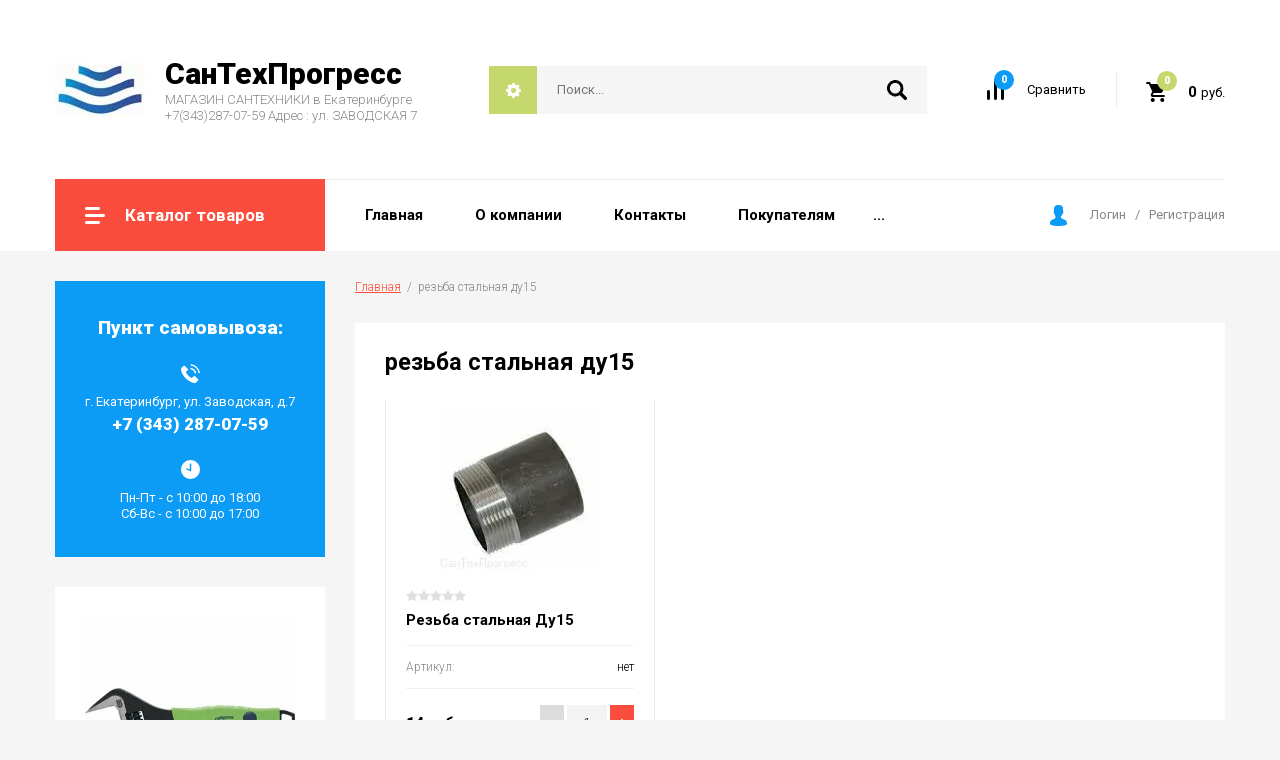

--- FILE ---
content_type: text/html; charset=utf-8
request_url: https://xn--80agfb1bhgiccjae7b.xn--p1ai/glavnaya/tag/rezba-stalnaya-du15
body_size: 13762
content:

		<!doctype html>
<html lang="ru">
<head>
<meta charset="utf-8">
<meta name="robots" content="all"/>
<title>резьба стальная ду15</title>
<meta name="description" content="резьба стальная ду15">
<meta name="keywords" content="резьба стальная ду15">
<meta name="SKYPE_TOOLBAR" content="SKYPE_TOOLBAR_PARSER_COMPATIBLE">
<meta name="viewport" content="width=device-width, initial-scale=1.0, maximum-scale=1.0, user-scalable=no">
<meta name="format-detection" content="telephone=no">
<meta http-equiv="x-rim-auto-match" content="none">

<link rel="stylesheet" href="/g/libs/jquery-slick/1.8.0/slick.css">
<link rel="stylesheet" href="/g/css/styles_articles_tpl.css">
<link rel="stylesheet" href="/g/libs/lightgallery/v1.6.8/lightgallery.min.css">

<script src="/g/libs/jquery/1.10.2/jquery.min.js" charset="utf-8"></script>
<script src="/g/templates/shop2/2.85.2/js/jquery.matchHeight-min.js" charset="utf-8"></script>
<script src="/g/libs/owl-carousel/2.2.1/owl.carousel.min.js" charset="utf-8"></script>
<script src="/g/s3/misc/form/1.2.0/s3.form.js"></script>
<script src="/g/libs/jquery-formstyler/1.7.4/jquery.formstyler.min.js" charset="utf-8"></script>
<script src="/g/libs/jqueryui/1.10.3/jquery-ui.min.js" charset="utf-8"></script>
<script src="/g/templates/shop2/2.85.2/js/jquery.ui.touch_punch.min.js" charset="utf-8"></script>
<script src="/g/libs/jquery-slick/1.8.0/slick.min.js" charset="utf-8"></script>
<script src="/g/libs/jquery-responsive-tabs/1.5.1/jquery.responsivetabs.min.js" charset="utf-8"></script>
<script src="/g/libs/lightgallery/v1.6.8/lightgallery.min.js"></script>

	<link rel="stylesheet" href="/g/css/styles_articles_tpl.css">

            <!-- 46b9544ffa2e5e73c3c971fe2ede35a5 -->
            <script src='/shared/s3/js/lang/ru.js'></script>
            <script src='/shared/s3/js/common.min.js'></script>
        <link rel='stylesheet' type='text/css' href='/shared/s3/css/calendar.css' /><link rel='stylesheet' type='text/css' href='/shared/highslide-4.1.13/highslide.min.css'/>
<script type='text/javascript' src='/shared/highslide-4.1.13/highslide-full.packed.js'></script>
<script type='text/javascript'>
hs.graphicsDir = '/shared/highslide-4.1.13/graphics/';
hs.outlineType = null;
hs.showCredits = false;
hs.lang={cssDirection:'ltr',loadingText:'Загрузка...',loadingTitle:'Кликните чтобы отменить',focusTitle:'Нажмите чтобы перенести вперёд',fullExpandTitle:'Увеличить',fullExpandText:'Полноэкранный',previousText:'Предыдущий',previousTitle:'Назад (стрелка влево)',nextText:'Далее',nextTitle:'Далее (стрелка вправо)',moveTitle:'Передвинуть',moveText:'Передвинуть',closeText:'Закрыть',closeTitle:'Закрыть (Esc)',resizeTitle:'Восстановить размер',playText:'Слайд-шоу',playTitle:'Слайд-шоу (пробел)',pauseText:'Пауза',pauseTitle:'Приостановить слайд-шоу (пробел)',number:'Изображение %1/%2',restoreTitle:'Нажмите чтобы посмотреть картинку, используйте мышь для перетаскивания. Используйте клавиши вперёд и назад'};</script>
<link rel="icon" href="/favicon.ico" type="image/x-icon">

<!--s3_require-->
<link rel="stylesheet" href="/g/basestyle/1.0.1/user/user.css" type="text/css"/>
<link rel="stylesheet" href="/g/basestyle/1.0.1/user/user.orange.css" type="text/css"/>
<script type="text/javascript" src="/g/basestyle/1.0.1/user/user.js" async></script>
<!--/s3_require-->
			
		
		
		
			<link rel="stylesheet" type="text/css" href="/g/shop2v2/default/css/theme.less.css">		
			<script type="text/javascript" src="/g/printme.js"></script>
		<script type="text/javascript" src="/g/shop2v2/default/js/tpl.js"></script>
		<script type="text/javascript" src="/g/shop2v2/default/js/baron.min.js"></script>
		
			<script type="text/javascript" src="/g/shop2v2/default/js/shop2.2.js"></script>
		
	<script type="text/javascript">shop2.init({"productRefs": [],"apiHash": {"getPromoProducts":"01dff26fe4b75030ec1cfe05449487af","getSearchMatches":"034bcc36c8475617ea97458768670537","getFolderCustomFields":"6c15e04deffbd5b27ddfa31fabd1cc5f","getProductListItem":"7e79c829589254b74f33697cb2a02915","cartAddItem":"3e0b0e6b44a5da6ce646508a36f494b4","cartRemoveItem":"326a2cbab64146c208f84f4556ff266c","cartUpdate":"5a94cd0e22b7b1bd33ae61263ded793f","cartRemoveCoupon":"293449488203a8ca7e22a66c97600b75","cartAddCoupon":"c90dbb426ae03620533dc116da7bba79","deliveryCalc":"517fe06b9c1a2662a970ab12c768406b","printOrder":"73b5ce812b7fd9069967373c4b281b1b","cancelOrder":"ded31f5660503e4925ac9861c788e39d","cancelOrderNotify":"f1b62653e1680de5a95267bdbc3202da","repeatOrder":"6fd839ccf5866dad2fe285d42b83b261","paymentMethods":"629edb8b939165c97fc4cc8670444ce7","compare":"cebeb6ecb2932c6b21831f99cb76a11a"},"hash": null,"verId": 2176279,"mode": "tag","step": "","uri": "/glavnaya","IMAGES_DIR": "/d/","my": {"show_sections":true,"special_alias":"Sale","new_alias":"New","enable_styler":true,"buy_alias":"\u0412 \u043a\u043e\u0440\u0437\u0438\u043d\u0443","located_in_sections_alias":"\u0422\u043e\u0432\u0430\u0440 \u043d\u0430\u0445\u043e\u0434\u0438\u0442\u0441\u044f \u0432 \u043a\u0430\u0442\u0435\u0433\u043e\u0440\u0438\u044f\u0445","collection_option_hide":false,"product_list_tr_hide":true,"buy_kind":true},"shop2_cart_order_payments": 1,"cf_margin_price_enabled": 0,"maps_yandex_key":"","maps_google_key":""});</script>
<style type="text/css">.product-item-thumb {width: 400px;}.product-item-thumb .product-image, .product-item-simple .product-image {height: 400px;width: 400px;}.product-item-thumb .product-amount .amount-title {width: 304px;}.product-item-thumb .product-price {width: 350px;}.shop2-product .product-side-l {width: 200px;}.shop2-product .product-image {height: 190px;width: 200px;}.shop2-product .product-thumbnails li {width: 56px;height: 56px;}</style>

    <link rel="stylesheet" href="/t/v10506/images/theme7/theme.scss.css">

<script src="/g/templates/shop2/2.85.2/js/2/main.js" charset="utf-8"></script>
<!--[if lt IE 10]>
<script src="/g/libs/ie9-svg-gradient/0.0.1/ie9-svg-gradient.min.js"></script>
<script src="/g/libs/jquery-placeholder/2.0.7/jquery.placeholder.min.js"></script>
<script src="/g/libs/jquery-textshadow/0.0.1/jquery.textshadow.min.js"></script>
<script src="/g/s3/misc/ie/0.0.1/ie.js"></script>
<![endif]-->
<!--[if lt IE 9]>
<script src="/g/libs/html5shiv/html5.js"></script>
<![endif]-->
</head>
<body>
	<div class="site-wrapper">
		<header role="banner" class="site-header">
			<div class="site-header-inner">
				<div class="top-panel">
										<div class="company">
												<div class="logo">
							<a href=""><img src="/thumb/2/7UiEyu3W4ohZyUMrtUDTJg/90r/d/308803_3069.jpg" alt=""></a>
						</div>
												<div class="company-inner">
														<div class="company-name"><a href="http://xn--80agfb1bhgiccjae7b.xn--p1ai">СанТехПрогресс</a></div>
																					<div class="company-desc">МАГАЗИН САНТЕХНИКИ в Екатеринбурге
+7(343)287-07-59
        Адрес : ул. ЗАВОДСКАЯ 7</div>
													</div>
					</div>
										<div class="right-side">
						<div class="site-search-wrap">
							<div class="shop2-search-toggle">&nbsp;</div>
							<form action="/search" method="get" class="site-search">
								<input name="search" type="text" placeholder="Поиск..." value=""/>
								<input type="submit" value="" />
							<re-captcha data-captcha="recaptcha"
     data-name="captcha"
     data-sitekey="6LcOAacUAAAAAI2fjf6MiiAA8fkOjVmO6-kZYs8S"
     data-lang="ru"
     data-rsize="invisible"
     data-type="image"
     data-theme="light"></re-captcha></form>
								
	
<div class="toggleSlide shop2-search-wrap">
	<form action="/glavnaya/search" enctype="multipart/form-data">
		<input type="hidden" name="sort_by" value=""/>
		
					<div class="row">
				<div class="row-title">
					<span>Цена:</span>
					<div class="title-result" data-result="Любая">Любая</div>
				</div>
				<div class="row-body range clear-self">
					<div class="range-slider">&nbsp;</div>
					<label>
						<input name="s[price][min]" type="text" size="5" class="small from"  value="" />
					</label>
					<label>
						<input name="s[price][max]" type="text" size="5" class="small to"  value="" />
					</label>
				</div>
			</div>
		
					<div class="row">
				<div class="row-title">
					<span>Название:</span>
					<div class="title-result" data-result="Любое">Любое</div>
				</div>
				<div class="row-body">
					<input type="text" name="s[name]" size="20" id="shop2-name" value="" placeholder="Название" />
				</div>
			</div>
		
					<div class="row">
				<div class="row-title">
					<span>Артикул:</span>
					<div class="title-result" data-result="Любой">Любой</div>
				</div>
				<div class="row-body">
					<input type="text" name="s[article]" id="shop2-article" value="" placeholder="Артикул" />
				</div>
			</div>
		
					<div class="row">
				<div class="row-title">
					<span>Текст:</span>
					<div class="title-result" data-result="Любой">Любой</div>
				</div>
				<div class="row-body">
					<input type="text" name="search_text" size="20" id="shop2-text"  value="" placeholder="Текст" />
				</div>
			</div>
				
					<div class="row">
								<div class="row-title">
					<span>Выберите категорию:</span>
					<div class="title-result">Все</div>
				</div>
				<div class="row-body" id="s[folder_id]">
					<label>
						<input type="radio" checked="checked" value="" name="s[folder_id]" >
						<ins>&nbsp;</ins>
						<span>Все</span>
					</label>
																						
																							<label>
							<input type="radio" value="418177861" name="s[folder_id]" >
							<ins>&nbsp;</ins>
							<span> Арматура трубопроводная</span>
						</label>
												
																							<label>
							<input type="radio" value="418178061" name="s[folder_id]" >
							<ins>&nbsp;</ins>
							<span>&raquo; Краны шаровые латунные</span>
						</label>
												
																							<label>
							<input type="radio" value="418178461" name="s[folder_id]" >
							<ins>&nbsp;</ins>
							<span>&raquo; Краны для подключения стиральной и посудомоечной машин</span>
						</label>
												
																							<label>
							<input type="radio" value="431935061" name="s[folder_id]" >
							<ins>&nbsp;</ins>
							<span>&raquo; Краны шаровые стальные LD</span>
						</label>
												
																							<label>
							<input type="radio" value="267126507" name="s[folder_id]" >
							<ins>&nbsp;</ins>
							<span>&raquo;&raquo; Краны шаровые LD под приварку</span>
						</label>
												
																							<label>
							<input type="radio" value="267553107" name="s[folder_id]" >
							<ins>&nbsp;</ins>
							<span>&raquo;&raquo; Краны шаровые LD фланцевые</span>
						</label>
												
																							<label>
							<input type="radio" value="418179461" name="s[folder_id]" >
							<ins>&nbsp;</ins>
							<span>&raquo; Клапаны обратные</span>
						</label>
												
																							<label>
							<input type="radio" value="418179261" name="s[folder_id]" >
							<ins>&nbsp;</ins>
							<span>&raquo; Фильтры для воды механической очистки</span>
						</label>
												
																							<label>
							<input type="radio" value="56809705" name="s[folder_id]" >
							<ins>&nbsp;</ins>
							<span>&raquo; Арматура безопасности</span>
						</label>
												
																							<label>
							<input type="radio" value="418178261" name="s[folder_id]" >
							<ins>&nbsp;</ins>
							<span>&raquo; Затворы поворотные дисковые Tecofi</span>
						</label>
												
																							<label>
							<input type="radio" value="418178661" name="s[folder_id]" >
							<ins>&nbsp;</ins>
							<span>&raquo; Гибкие вибровставки Tecofi</span>
						</label>
												
																							<label>
							<input type="radio" value="418180661" name="s[folder_id]" >
							<ins>&nbsp;</ins>
							<span> Трубопроводы</span>
						</label>
												
																							<label>
							<input type="radio" value="418180861" name="s[folder_id]" >
							<ins>&nbsp;</ins>
							<span>&raquo; Металлопластиковый</span>
						</label>
												
																							<label>
							<input type="radio" value="460048461" name="s[folder_id]" >
							<ins>&nbsp;</ins>
							<span>&raquo;&raquo; Труба металлопластиковая</span>
						</label>
												
																							<label>
							<input type="radio" value="459654261" name="s[folder_id]" >
							<ins>&nbsp;</ins>
							<span>&raquo;&raquo; Обжимные фитинги</span>
						</label>
												
																							<label>
							<input type="radio" value="290906909" name="s[folder_id]" >
							<ins>&nbsp;</ins>
							<span>&raquo;&raquo; Пресс фитинги</span>
						</label>
												
																							<label>
							<input type="radio" value="418181061" name="s[folder_id]" >
							<ins>&nbsp;</ins>
							<span>&raquo; Полипропиленовый</span>
						</label>
												
																							<label>
							<input type="radio" value="459499861" name="s[folder_id]" >
							<ins>&nbsp;</ins>
							<span>&raquo;&raquo; Трубы полипропиленовые</span>
						</label>
												
																							<label>
							<input type="radio" value="418181261" name="s[folder_id]" >
							<ins>&nbsp;</ins>
							<span>&raquo; Канализационный</span>
						</label>
												
																							<label>
							<input type="radio" value="434616661" name="s[folder_id]" >
							<ins>&nbsp;</ins>
							<span>&raquo;&raquo; Трубы Канализационные</span>
						</label>
												
																							<label>
							<input type="radio" value="434702461" name="s[folder_id]" >
							<ins>&nbsp;</ins>
							<span>&raquo;&raquo; Фитинги канализационные</span>
						</label>
												
																							<label>
							<input type="radio" value="418181861" name="s[folder_id]" >
							<ins>&nbsp;</ins>
							<span>&raquo; Сад и полив</span>
						</label>
												
																							<label>
							<input type="radio" value="418181661" name="s[folder_id]" >
							<ins>&nbsp;</ins>
							<span>&raquo; Фитинги латунные</span>
						</label>
												
																							<label>
							<input type="radio" value="418181461" name="s[folder_id]" >
							<ins>&nbsp;</ins>
							<span>&raquo; Стальной</span>
						</label>
												
																							<label>
							<input type="radio" value="418182261" name="s[folder_id]" >
							<ins>&nbsp;</ins>
							<span>&raquo; Фланцы стальные</span>
						</label>
												
																							<label>
							<input type="radio" value="418182061" name="s[folder_id]" >
							<ins>&nbsp;</ins>
							<span>&raquo; Фитинги из ковкого чугуна</span>
						</label>
												
																							<label>
							<input type="radio" value="418184261" name="s[folder_id]" >
							<ins>&nbsp;</ins>
							<span> Сифоны, подводка для воды, шланги</span>
						</label>
												
																							<label>
							<input type="radio" value="431935261" name="s[folder_id]" >
							<ins>&nbsp;</ins>
							<span>&raquo; Сифоны</span>
						</label>
												
																							<label>
							<input type="radio" value="164462106" name="s[folder_id]" >
							<ins>&nbsp;</ins>
							<span>&raquo; Шланги для стиральных машин и комплектующие</span>
						</label>
												
																							<label>
							<input type="radio" value="431935661" name="s[folder_id]" >
							<ins>&nbsp;</ins>
							<span>&raquo;&raquo; Шланги наливные для стиральных машин</span>
						</label>
												
																							<label>
							<input type="radio" value="431935861" name="s[folder_id]" >
							<ins>&nbsp;</ins>
							<span>&raquo;&raquo; Шланги сливные для стиральных машин</span>
						</label>
												
																							<label>
							<input type="radio" value="267338107" name="s[folder_id]" >
							<ins>&nbsp;</ins>
							<span>&raquo;&raquo; Комплектующие для подключения стиральных машин</span>
						</label>
												
																							<label>
							<input type="radio" value="431935461" name="s[folder_id]" >
							<ins>&nbsp;</ins>
							<span>&raquo; Шланги для душа</span>
						</label>
												
																							<label>
							<input type="radio" value="431936061" name="s[folder_id]" >
							<ins>&nbsp;</ins>
							<span>&raquo; Гибкая подводка для воды</span>
						</label>
												
																							<label>
							<input type="radio" value="491032661" name="s[folder_id]" >
							<ins>&nbsp;</ins>
							<span>&raquo; Гибкая подводка к смесителя</span>
						</label>
												
																							<label>
							<input type="radio" value="418175261" name="s[folder_id]" >
							<ins>&nbsp;</ins>
							<span> Сантехника</span>
						</label>
												
																							<label>
							<input type="radio" value="418175461" name="s[folder_id]" >
							<ins>&nbsp;</ins>
							<span>&raquo; Счётчики воды</span>
						</label>
												
																							<label>
							<input type="radio" value="418173661" name="s[folder_id]" >
							<ins>&nbsp;</ins>
							<span>&raquo; Арматура для унитаза и комплектующие</span>
						</label>
												
																							<label>
							<input type="radio" value="79159307" name="s[folder_id]" >
							<ins>&nbsp;</ins>
							<span>&raquo; Система очистки воды и сменные картриджи</span>
						</label>
												
																							<label>
							<input type="radio" value="79312907" name="s[folder_id]" >
							<ins>&nbsp;</ins>
							<span>&raquo; Полотенцесушители</span>
						</label>
												
																							<label>
							<input type="radio" value="418182461" name="s[folder_id]" >
							<ins>&nbsp;</ins>
							<span> Инструмент и всё для монтажа</span>
						</label>
												
																							<label>
							<input type="radio" value="418182661" name="s[folder_id]" >
							<ins>&nbsp;</ins>
							<span>&raquo; Уплотнительные материалы</span>
						</label>
												
																							<label>
							<input type="radio" value="418182861" name="s[folder_id]" >
							<ins>&nbsp;</ins>
							<span>&raquo; Инструмент</span>
						</label>
												
																							<label>
							<input type="radio" value="418183261" name="s[folder_id]" >
							<ins>&nbsp;</ins>
							<span>&raquo; Прокладки, переходы резиновые</span>
						</label>
												
																							<label>
							<input type="radio" value="418183861" name="s[folder_id]" >
							<ins>&nbsp;</ins>
							<span>&raquo; Герметики, пены , клеи</span>
						</label>
												
																							<label>
							<input type="radio" value="418183461" name="s[folder_id]" >
							<ins>&nbsp;</ins>
							<span>&raquo; Хомуты и крепёжные изделия</span>
						</label>
												
																							<label>
							<input type="radio" value="418183061" name="s[folder_id]" >
							<ins>&nbsp;</ins>
							<span>&raquo; Электроды</span>
						</label>
												
																							<label>
							<input type="radio" value="418183661" name="s[folder_id]" >
							<ins>&nbsp;</ins>
							<span>&raquo; Спецодежда</span>
						</label>
												
																							<label>
							<input type="radio" value="418171061" name="s[folder_id]" >
							<ins>&nbsp;</ins>
							<span> Смесители</span>
						</label>
												
																							<label>
							<input type="radio" value="418171261" name="s[folder_id]" >
							<ins>&nbsp;</ins>
							<span>&raquo; Смесители для ванны</span>
						</label>
												
																							<label>
							<input type="radio" value="418171461" name="s[folder_id]" >
							<ins>&nbsp;</ins>
							<span>&raquo; Смесители для кухни</span>
						</label>
												
																							<label>
							<input type="radio" value="418171661" name="s[folder_id]" >
							<ins>&nbsp;</ins>
							<span>&raquo; Смесители для раковины</span>
						</label>
												
																							<label>
							<input type="radio" value="418171861" name="s[folder_id]" >
							<ins>&nbsp;</ins>
							<span>&raquo; Смесители для душа</span>
						</label>
												
																							<label>
							<input type="radio" value="418172261" name="s[folder_id]" >
							<ins>&nbsp;</ins>
							<span>&raquo; Комплектующие к смесителям</span>
						</label>
												
																							<label>
							<input type="radio" value="418172061" name="s[folder_id]" >
							<ins>&nbsp;</ins>
							<span>&raquo; Смесители для биде</span>
						</label>
												
																							<label>
							<input type="radio" value="418173861" name="s[folder_id]" >
							<ins>&nbsp;</ins>
							<span> Антивандальная сантехника  из нержавеющей стали</span>
						</label>
												
																							<label>
							<input type="radio" value="418174061" name="s[folder_id]" >
							<ins>&nbsp;</ins>
							<span>&raquo; Унитазы</span>
						</label>
												
																							<label>
							<input type="radio" value="418174261" name="s[folder_id]" >
							<ins>&nbsp;</ins>
							<span>&raquo; Раковины</span>
						</label>
												
																							<label>
							<input type="radio" value="418174461" name="s[folder_id]" >
							<ins>&nbsp;</ins>
							<span>&raquo; Писсуары</span>
						</label>
												
																							<label>
							<input type="radio" value="418174661" name="s[folder_id]" >
							<ins>&nbsp;</ins>
							<span>&raquo; Чаши «Генуя»</span>
						</label>
												
																							<label>
							<input type="radio" value="418175061" name="s[folder_id]" >
							<ins>&nbsp;</ins>
							<span>&raquo; Технические мойки</span>
						</label>
												
																							<label>
							<input type="radio" value="418174861" name="s[folder_id]" >
							<ins>&nbsp;</ins>
							<span>&raquo; Поддоны душевые</span>
						</label>
												
																							<label>
							<input type="radio" value="383150909" name="s[folder_id]" >
							<ins>&nbsp;</ins>
							<span>&raquo; Поручни</span>
						</label>
												
																							<label>
							<input type="radio" value="418175861" name="s[folder_id]" >
							<ins>&nbsp;</ins>
							<span> Радиаторы отопления</span>
						</label>
												
																							<label>
							<input type="radio" value="418176061" name="s[folder_id]" >
							<ins>&nbsp;</ins>
							<span>&raquo; Алюминиевые радиаторы</span>
						</label>
												
																							<label>
							<input type="radio" value="418176261" name="s[folder_id]" >
							<ins>&nbsp;</ins>
							<span>&raquo; Биметаллические радиаторы</span>
						</label>
												
																							<label>
							<input type="radio" value="418176461" name="s[folder_id]" >
							<ins>&nbsp;</ins>
							<span>&raquo; Комплектующие к радиаторам</span>
						</label>
												
																							<label>
							<input type="radio" value="459525261" name="s[folder_id]" >
							<ins>&nbsp;</ins>
							<span>&raquo;&raquo; Радиаторная арматура</span>
						</label>
												
																							<label>
							<input type="radio" value="418176661" name="s[folder_id]" >
							<ins>&nbsp;</ins>
							<span> Насосное оборудование</span>
						</label>
												
																							<label>
							<input type="radio" value="418176861" name="s[folder_id]" >
							<ins>&nbsp;</ins>
							<span>&raquo; Для водоснабжения</span>
						</label>
												
																							<label>
							<input type="radio" value="418177061" name="s[folder_id]" >
							<ins>&nbsp;</ins>
							<span>&raquo; Для отопления</span>
						</label>
												
																							<label>
							<input type="radio" value="418177261" name="s[folder_id]" >
							<ins>&nbsp;</ins>
							<span>&raquo; Для водоотведения</span>
						</label>
												
																							<label>
							<input type="radio" value="418177461" name="s[folder_id]" >
							<ins>&nbsp;</ins>
							<span>&raquo; Мембранные баки для водоснабжения</span>
						</label>
												
																							<label>
							<input type="radio" value="418177661" name="s[folder_id]" >
							<ins>&nbsp;</ins>
							<span>&raquo; Принадлежности к насосам</span>
						</label>
												
															
										<div class="more">Ещё</div>
									</div>
			</div>

			<div id="shop2_search_custom_fields"></div>
		
				<div id="shop2_search_global_fields">
			
																		
			
												<div class="row">
						<div class="row-title">
							<span>Антивсплеск</span>
							<div class="title-result">нет</div>
						</div>
						<div class="row-body">
							<label>
								<input type="checkbox" name="s[antivsplesk]" value="1" >
								<ins>&nbsp;</ins>
								<span>Антивсплеск</span>
							</label>
						</div>
					</div>
							

					</div>
				
					<div class="row">
								<div class="row-title">
					<span>Производитель:</span>
					<div class="title-result">Все</div>
				</div>
				<div class="row-body">
																<label>
							<input type="radio" value="115663661" name="s[vendor_id]" >
							<ins>&nbsp;</ins>
							<span>Ariston</span>
						</label>
																	<label>
							<input type="radio" value="117250661" name="s[vendor_id]" >
							<ins>&nbsp;</ins>
							<span>Vidima</span>
						</label>
																	<label>
							<input type="radio" value="117392661" name="s[vendor_id]" >
							<ins>&nbsp;</ins>
							<span>Valtec</span>
						</label>
																	<label>
							<input type="radio" value="117392861" name="s[vendor_id]" >
							<ins>&nbsp;</ins>
							<span>Oceanus</span>
						</label>
																	<label>
							<input type="radio" value="117782061" name="s[vendor_id]" >
							<ins>&nbsp;</ins>
							<span>Бетар</span>
						</label>
																	<label>
							<input type="radio" value="120242861" name="s[vendor_id]" >
							<ins>&nbsp;</ins>
							<span>Цветлит</span>
						</label>
																	<label>
							<input type="radio" value="120824261" name="s[vendor_id]" >
							<ins>&nbsp;</ins>
							<span>Tenrad</span>
						</label>
																	<label>
							<input type="radio" value="121780861" name="s[vendor_id]" >
							<ins>&nbsp;</ins>
							<span>Candan</span>
						</label>
																	<label>
							<input type="radio" value="121956061" name="s[vendor_id]" >
							<ins>&nbsp;</ins>
							<span>Регион Спецтехно</span>
						</label>
																	<label>
							<input type="radio" value="121971661" name="s[vendor_id]" >
							<ins>&nbsp;</ins>
							<span>АНИ пласт</span>
						</label>
																	<label>
							<input type="radio" value="122156261" name="s[vendor_id]" >
							<ins>&nbsp;</ins>
							<span>Россия</span>
						</label>
																	<label>
							<input type="radio" value="122906861" name="s[vendor_id]" >
							<ins>&nbsp;</ins>
							<span>Политек</span>
						</label>
																	<label>
							<input type="radio" value="123341461" name="s[vendor_id]" >
							<ins>&nbsp;</ins>
							<span>Santek</span>
						</label>
																	<label>
							<input type="radio" value="129653461" name="s[vendor_id]" >
							<ins>&nbsp;</ins>
							<span>AlcaPlast</span>
						</label>
																	<label>
							<input type="radio" value="129693661" name="s[vendor_id]" >
							<ins>&nbsp;</ins>
							<span>Уклад</span>
						</label>
																	<label>
							<input type="radio" value="131323661" name="s[vendor_id]" >
							<ins>&nbsp;</ins>
							<span>Arco</span>
						</label>
																	<label>
							<input type="radio" value="131499061" name="s[vendor_id]" >
							<ins>&nbsp;</ins>
							<span>SMARTsant</span>
						</label>
																	<label>
							<input type="radio" value="133924061" name="s[vendor_id]" >
							<ins>&nbsp;</ins>
							<span>Луга-Абразив</span>
						</label>
																	<label>
							<input type="radio" value="134035261" name="s[vendor_id]" >
							<ins>&nbsp;</ins>
							<span>Сибртех</span>
						</label>
																	<label>
							<input type="radio" value="136226861" name="s[vendor_id]" >
							<ins>&nbsp;</ins>
							<span>Haiba</span>
						</label>
																	<label>
							<input type="radio" value="142326261" name="s[vendor_id]" >
							<ins>&nbsp;</ins>
							<span>Valfex</span>
						</label>
																	<label>
							<input type="radio" value="145330861" name="s[vendor_id]" >
							<ins>&nbsp;</ins>
							<span>Китай</span>
						</label>
																	<label>
							<input type="radio" value="145561061" name="s[vendor_id]" >
							<ins>&nbsp;</ins>
							<span>Matrix</span>
						</label>
																	<label>
							<input type="radio" value="4711051" name="s[vendor_id]" >
							<ins>&nbsp;</ins>
							<span>AQUAKRATOS</span>
						</label>
																	<label>
							<input type="radio" value="35832251" name="s[vendor_id]" >
							<ins>&nbsp;</ins>
							<span>Старый Оскол</span>
						</label>
																	<label>
							<input type="radio" value="314506" name="s[vendor_id]" >
							<ins>&nbsp;</ins>
							<span>Ермак</span>
						</label>
																	<label>
							<input type="radio" value="13720307" name="s[vendor_id]" >
							<ins>&nbsp;</ins>
							<span>Ultima</span>
						</label>
																	<label>
							<input type="radio" value="13720907" name="s[vendor_id]" >
							<ins>&nbsp;</ins>
							<span>Политех</span>
						</label>
																	<label>
							<input type="radio" value="46611307" name="s[vendor_id]" >
							<ins>&nbsp;</ins>
							<span>LD</span>
						</label>
																	<label>
							<input type="radio" value="77028309" name="s[vendor_id]" >
							<ins>&nbsp;</ins>
							<span>G-lauf</span>
						</label>
																	<label>
							<input type="radio" value="163378313" name="s[vendor_id]" >
							<ins>&nbsp;</ins>
							<span>Solone</span>
						</label>
															
											<div class="more">Ещё</div>
									</div>
			</div>
		
									<div class="row">
					<div class="row-title">
						<span>Хит продаж:</span>
						<div class="title-result">Все</div>
					</div>
					<div class="row-body">
												<label>
							<input type="radio" value="" name="s[flags][533661]" >
							<ins>&nbsp;</ins>
							<span>Все</span>
						</label>
						<label>
							<input type="radio" value="1" name="s[flags][533661]" >
							<ins>&nbsp;</ins>
							<span>да</span>
						</label>
						<label>
							<input type="radio" value="0" name="s[flags][533661]" >
							<ins>&nbsp;</ins>
							<span>нет</span>
						</label>
					</div>
			    </div>
	    										<div class="row">
					<div class="row-title">
						<span>Шок цена:</span>
						<div class="title-result">Все</div>
					</div>
					<div class="row-body">
												<label>
							<input type="radio" value="" name="s[flags][573861]" >
							<ins>&nbsp;</ins>
							<span>Все</span>
						</label>
						<label>
							<input type="radio" value="1" name="s[flags][573861]" >
							<ins>&nbsp;</ins>
							<span>да</span>
						</label>
						<label>
							<input type="radio" value="0" name="s[flags][573861]" >
							<ins>&nbsp;</ins>
							<span>нет</span>
						</label>
					</div>
			    </div>
	    										<div class="row">
					<div class="row-title">
						<span>Новинка:</span>
						<div class="title-result">Все</div>
					</div>
					<div class="row-body">
												<label>
							<input type="radio" value="" name="s[flags][2]" >
							<ins>&nbsp;</ins>
							<span>Все</span>
						</label>
						<label>
							<input type="radio" value="1" name="s[flags][2]" >
							<ins>&nbsp;</ins>
							<span>да</span>
						</label>
						<label>
							<input type="radio" value="0" name="s[flags][2]" >
							<ins>&nbsp;</ins>
							<span>нет</span>
						</label>
					</div>
			    </div>
	    										<div class="row">
					<div class="row-title">
						<span>Спецпредложение:</span>
						<div class="title-result">Все</div>
					</div>
					<div class="row-body">
												<label>
							<input type="radio" value="" name="s[flags][1]" >
							<ins>&nbsp;</ins>
							<span>Все</span>
						</label>
						<label>
							<input type="radio" value="1" name="s[flags][1]" >
							<ins>&nbsp;</ins>
							<span>да</span>
						</label>
						<label>
							<input type="radio" value="0" name="s[flags][1]" >
							<ins>&nbsp;</ins>
							<span>нет</span>
						</label>
					</div>
			    </div>
	    			
					<div class="row">
				<div class="row-title">
					<span>Результатов на странице:</span>
					<div class="title-result">9</div>
				</div>
				<div class="row-body radio-field">
																<label>
														<input type="radio" value="5" name="s[products_per_page]" >
							<ins>&nbsp;</ins>
							<span>5</span>
						</label>
											<label>
														<input type="radio" value="20" name="s[products_per_page]" >
							<ins>&nbsp;</ins>
							<span>20</span>
						</label>
											<label>
														<input type="radio" value="35" name="s[products_per_page]" >
							<ins>&nbsp;</ins>
							<span>35</span>
						</label>
											<label>
														<input type="radio" value="50" name="s[products_per_page]" >
							<ins>&nbsp;</ins>
							<span>50</span>
						</label>
											<label>
														<input type="radio" value="65" name="s[products_per_page]" >
							<ins>&nbsp;</ins>
							<span>65</span>
						</label>
											<label>
														<input type="radio" value="80" name="s[products_per_page]" >
							<ins>&nbsp;</ins>
							<span>80</span>
						</label>
											<label>
														<input type="radio" value="95" name="s[products_per_page]" >
							<ins>&nbsp;</ins>
							<span>95</span>
						</label>
									</div>
			</div>
				
		<div class="row-button">
			<button type="submit" class="shop2-btn">Найти</button>
		</div>
	<re-captcha data-captcha="recaptcha"
     data-name="captcha"
     data-sitekey="6LcOAacUAAAAAI2fjf6MiiAA8fkOjVmO6-kZYs8S"
     data-lang="ru"
     data-rsize="invisible"
     data-type="image"
     data-theme="light"></re-captcha></form>
</div>						</div>
						<div class="compare-button-wrap">
							<a href="/glavnaya/compare" class="compare-button">
								<div>Сравнить</div>
								<span>0</span>
							</a>
						</div>
						<div class="cart-wrap" id="shop2-cart-preview">
			<a href="/glavnaya/cart" class="no-event">
			<div class="cart-amount"><span>0</span></div>
			<div class="cart-sum">0 <span>руб.</span></div>
		</a>
	</div>					</div>
				</div>
				<div class="bottom-panel">
										<div class="drop-down-categories">
						<div class="toggle-categories">Каталог товаров</div>
													<ul class="toggleSlide categories-menu desktop clear-list"><li><a href="/magazin/folder/armatura-truboprovodnaya" ><span>Арматура трубопроводная</span></a><ul class="level-2"><li><a href="/magazin/folder/krany-sharovyye" ><span>Краны шаровые латунные</span></a></li><li><a href="/magazin/folder/kran-dlya-podkluchenia-stiralnoy-nshini" ><span>Краны для подключения стиральной и посудомоечной машин</span></a></li><li><a href="/stp/folder/krany-sharovye-stalnye-ld" ><span>Краны шаровые стальные LD</span></a><ul class="level-3"><li><a href="/folder/267126507" ><span>Краны шаровые LD под приварку</span></a></li><li><a href="/folder/267553107" ><span>Краны шаровые LD фланцевые</span></a></li></ul></li><li><a href="/magazin/folder/klapany-obratnyye" ><span>Клапаны обратные</span></a></li><li><a href="/magazin/folder/filtry-dlya-vody-mehanicheskoj-ochistki" ><span>Фильтры для воды механической очистки</span></a></li><li><a href="/glavnaya/folder/armatura-bezopastnosti" ><span>Арматура безопасности</span></a></li><li><a href="/magazin/folder/zatvory-povorotnyye-diskovyye-tecofi" ><span>Затворы поворотные дисковые Tecofi</span></a></li><li><a href="/magazin/folder/gibkiye-vibrovstavki-tecofi" ><span>Гибкие вибровставки Tecofi</span></a></li></ul></li><li><a href="/magazin/folder/truboprovody" ><span>Трубопроводы</span></a><ul class="level-2"><li><a href="/magazin/folder/metalloplastikovyy" ><span>Металлопластиковый</span></a><ul class="level-3"><li><a href="/truba" ><span>Труба металлопластиковая</span></a></li><li><a href="/stp/folder/obzhimnyye-fitingi" ><span>Обжимные фитинги</span></a></li><li><a href="/glavnaya/folder/press-fitingi" ><span>Пресс фитинги</span></a></li></ul></li><li><a href="/magazin/folder/polipropilenovyy" ><span>Полипропиленовый</span></a><ul class="level-3"><li><a href="/stp/folder/truby" ><span>Трубы полипропиленовые</span></a></li></ul></li><li><a href="/magazin/folder/kanalizatsionnyy" ><span>Канализационный</span></a><ul class="level-3"><li><a href="/stp/folder/truby-kanalizatsionnyye" ><span>Трубы Канализационные</span></a></li><li><a href="/stp/folder/fitingi-kanalizatsionnyye" ><span>Фитинги канализационные</span></a></li></ul></li><li><a href="/magazin/folder/kollektory" ><span>Сад и полив</span></a></li><li><a href="/magazin/folder/fitingi-latunnyye" ><span>Фитинги латунные</span></a></li><li><a href="/magazin/folder/stalnoy" ><span>Стальной</span></a></li><li><a href="/magazin/folder/flantsy-stalnyye" ><span>Фланцы стальные</span></a></li><li><a href="/magazin/folder/fitingi-iz-kovkogo-chuguna" ><span>Фитинги из ковкого чугуна</span></a></li></ul></li><li><a href="/stp/folder/sifony-podvodka" ><span>Сифоны, подводка для воды, шланги</span></a><ul class="level-2"><li><a href="/stp/folder/sifony" ><span>Сифоны</span></a></li><li><a href="/glavnaya/folder/komplektuyushchie-dlya-stiralnyh-mashin" ><span>Шланги для стиральных машин и комплектующие</span></a><ul class="level-3"><li><a href="/shlangi-nalivnye" ><span>Шланги наливные для стиральных машин</span></a></li><li><a href="/stp/folder/shlangi-slivnyye" ><span>Шланги сливные для стиральных машин</span></a></li><li><a href="/folder/267338107" ><span>Комплектующие для подключения стиральных машин</span></a></li></ul></li><li><a href="/stp/folder/shlangi-dlya-dusha" ><span>Шланги для душа</span></a></li><li><a href="/stp/folder/gibkaya-podvodka-dlya-vody" ><span>Гибкая подводка для воды</span></a></li><li><a href="/stp/folder/podvodka-k-smesitelyu" ><span>Гибкая подводка к смесителя</span></a></li></ul></li><li><a href="/magazin/folder/santehnika" ><span>Сантехника</span></a><ul class="level-2"><li><a href="/magazin/folder/schetchiki-vodi" ><span>Счётчики воды</span></a></li><li><a href="/418173661" ><span>Арматура для унитаза и комплектующие</span></a></li><li><a href="/glavnaya/folder/sistema-ochistki-vody" ><span>Система очистки воды и сменные картриджи</span></a></li><li><a href="/glavnaya/folder/polotencesushiteli" ><span>Полотенцесушители</span></a></li></ul></li><li><a href="/magazin/folder/instrument-i-vspomogatelnyye-materialy" ><span>Инструмент и всё для монтажа</span></a><ul class="level-2"><li><a href="/magazin/folder/uplotnitelnyye-materialy" ><span>Уплотнительные материалы</span></a></li><li><a href="/magazin/folder/instrument" ><span>Инструмент</span></a></li><li><a href="/prokladki" ><span>Прокладки, переходы резиновые</span></a></li><li><a href="/glavnaya/folder/germetiki-peny-klei" ><span>Герметики, пены , клеи</span></a></li><li><a href="/magazin/folder/khomuty-i-krepezhnyye-izdeliya" ><span>Хомуты и крепёжные изделия</span></a></li><li><a href="/magazin/folder/elektrody" ><span>Электроды</span></a></li><li><a href="/magazin/folder/spetsodezhda" ><span>Спецодежда</span></a></li></ul></li><li><a href="/magazin/folder/smesiteli-1" ><span>Смесители</span></a><ul class="level-2"><li><a href="/magazin/folder/smesiteli-dlya-vanny" ><span>Смесители для ванны</span></a></li><li><a href="/magazin/folder/smesiteli-dlya-kukhni" ><span>Смесители для кухни</span></a></li><li><a href="/magazin/folder/smesiteli-dlya-rakovini" ><span>Смесители для раковины</span></a></li><li><a href="/magazin/folder/smesiteli-dlya-dusha" ><span>Смесители для душа</span></a></li><li><a href="/magazin/folder/komplektuyushchiye-k-smesitelyam" ><span>Комплектующие к смесителям</span></a></li><li><a href="/magazin/folder/smesiteli-dlya-bide" ><span>Смесители для биде</span></a></li></ul></li><li><a href="/magazin/folder/antivandalnaya-santekhnika-iz-nerzhaveyushchey-stali" ><span>Антивандальная сантехника  из нержавеющей стали</span></a><ul class="level-2"><li><a href="/magazin/folder/unitazy-2" ><span>Унитазы</span></a></li><li><a href="/rakoviny-antivandalnie" ><span>Раковины</span></a></li><li><a href="/magazin/folder/pissuary-1" ><span>Писсуары</span></a></li><li><a href="/magazin/folder/chashi-genuya" ><span>Чаши «Генуя»</span></a></li><li><a href="/magazin/folder/tekhnicheskiye-moyki" ><span>Технические мойки</span></a></li><li><a href="/magazin/folder/poddony-dushevyye" ><span>Поддоны душевые</span></a></li><li><a href="/glavnaya/folder/poruchni" ><span>Поручни</span></a></li></ul></li><li><a href="/magazin/folder/radiatory-otopleniya" ><span>Радиаторы отопления</span></a><ul class="level-2"><li><a href="/magazin/folder/alyuminiyevyye-radiatory" ><span>Алюминиевые радиаторы</span></a></li><li><a href="/bimetallicheskiye-radiatory" ><span>Биметаллические радиаторы</span></a></li><li><a href="/magazin/folder/komplektuyushchiye-k-radiatoram" ><span>Комплектующие к радиаторам</span></a><ul class="level-3"><li><a href="/stp/folder/radiatornaya-armatura" ><span>Радиаторная арматура</span></a></li></ul></li></ul></li><li><a href="/magazin/folder/nasosnoye-oborudovaniye" ><span>Насосное оборудование</span></a><ul class="level-2"><li><a href="/magazin/folder/dlya-vodosnabzheniya" ><span>Для водоснабжения</span></a></li><li><a href="/magazin/folder/dlya-otopleniya" ><span>Для отопления</span></a></li><li><a href="/magazin/folder/dlya-vodootvedeniya" ><span>Для водоотведения</span></a></li><li><a href="/magazin/folder/membrannyye-baki-dlya-vodosnabzheniya" ><span>Мембранные баки для водоснабжения</span></a></li><li><a href="/magazin/folder/prinadlezhnosti-k-nasosam" ><span>Принадлежности к насосам</span></a></li></ul></li></ul>											</div>
					<ul class="top-menu desktop clear-list"><li class="opened active"><a href="/" ><span>Главная</span></a></li><li><a href="/o-kompanii" ><span>О компании</span></a></li><li><a href="/kontakty" ><span>Контакты</span></a></li><li><a href="/pokupatelyam" ><span>Покупателям</span></a><ul class="level-2"><li><a href="/chasto-zadavayemyye-voprosy" ><span>Часто задаваемые вопросы</span></a><ul class="level-3"><li><a href="/schetchiki-vody" ><span>Счётчики воды</span></a></li></ul></li></ul></li><li><a href="/dostavka-i-oplata-1" ><span>Доставка и оплата</span></a></li><li><a href="/registraciya" ><span>Регистрация</span></a></li></ul>										<div class="login-aut-wrap">
						<a href="/registraciya/login">Логин</a>&nbsp;&nbsp;&nbsp;/&nbsp;&nbsp;&nbsp;<a href="/registraciya/register">Регистрация</a>
					</div>
				</div>
			</div>			
		</header> <!-- .site-header -->
		
		
		<div class="site-container clear-self">
			<aside role="complementary" class="site-sidebar left left-inner">
				
								<div class="contacts">
					<div class="contacts-title">Пункт самовывоза:</div>
										<div class="phone">
												<div class="phone-title">г. Екатеринбург, ул. Заводская, д.7</div>
																		<div class="phone-body">+7 (343) 287-07-59</div>
											</div>
															<div class="time">Пн-Пт - с 10:00 до 18:00<br />
Сб-Вс - с 10:00 до 17:00</div>
									</div>
								
									<div class="deadline-action-wrap" data-timer-slick></div>
								
																																																																																																	
					<div class="top-sale-wrap hide" data-flagid="533661">
						<div class="top-sale-title">Хит продаж</div>
						<div class="top-sale-body">
							<a href="/glavnaya/search?s[flags][533661]=1" class="show-all">Смотреть все</a>
						</div>
					</div>
								
				<div class="advantages">
		<div class="item">
				<div class="icon">
							<img src="/thumb/2/3DAxEu0h4FdcXF5X6kqrmw/30r30/d/fgs16_shop-bag_v3-lin.svg" alt="">
					</div>
				<div class="text">Ассортимент товара для любых ваших потребностей</div>
	</div>
		<div class="item">
				<div class="icon">
							<img src="/thumb/2/4R5m7XUSPSHNnD0Z3LrGzw/30r30/d/advan2.svg" alt="">
					</div>
				<div class="text">Оптимальные цены для качественного товара</div>
	</div>
		<div class="item">
				<div class="icon">
							<img src="/thumb/2/gXsjpMxklHMC5aBmor8ULw/30r30/d/advan1.svg" alt="">
					</div>
				<div class="text">Индивидуальный подход к каждому</div>
	</div>
		<div class="item">
				<div class="icon">
							<img src="/thumb/2/D_2TLZ_OTXUO4F1e0QFnkg/30r30/d/advan4.svg" alt="">
					</div>
				<div class="text">Продаём только тот товар, который не стыдно продавать</div>
	</div>
	</div>
			</aside> <!-- .site-sidebar.left -->

			<main role="main" class="site-main">
				<div class="content shop_content">
										
					
<div class="site-path" data-url="/"><a href="/">Главная</a>  /  резьба стальная ду15</div>					<div class="h1-wrap shop_h1">
						<h1>резьба стальная ду15</h1>
					</div>		
	<div class="shop2-cookies-disabled shop2-warning hide"></div>
	
	
	
				
				
		
		
		
		<div class="shop2-tags-page-before">
			
		</div>
			    


	<div class="product-list thumbs">

															
							
<form method="post" action="/glavnaya?mode=cart&amp;action=add" accept-charset="utf-8" class="shop2-product-item thumbs">

	<input type="hidden" name="kind_id" value="650447907" />
	<input type="hidden" name="product_id" value="527788307" />
	<input type="hidden" name="meta" value="null" />

	<div class="product-top">
		<div class="product-image">
							<a href="/glavnaya/product/rezba-stalnaya-du15">
											<img src="/thumb/2/Smo_Hjh1dGlN2hCNqjZsYw/400r400/d/rezba_stalnaya.jpg" alt="Резьба  стальная Ду15" title="Резьба  стальная Ду15" />
									</a>
				<div class="verticalMiddle"></div>
						            <div class="product-label">
                                                	
				            </div>
            		</div>
	</div>
	
	<div class="product-middle">
							
	<div class="tpl-stars"><div class="tpl-rating" style="width: 0%;"></div></div>

			<div class="product-name"><a href="/glavnaya/product/rezba-stalnaya-du15">Резьба  стальная Ду15</a></div>
		
		
	
	
					<div class="product-article"><div class="article-title">Артикул:</div><div class="article-body">нет</div></div>
	
					

 
		
	
	</div>

		<div class="product-bot">
				<div class="product-price-wrap">
			 <div class="product-price">
					<div class="price-current">
		14 <span>руб.</span>			</div>
					
			</div>
			
				
	<div class="product-amount">
					<div class="amount-title">Количество:</div>
							<div class="shop2-product-amount">
				<button type="button" class="amount-minus disab">&#8722;</button><input type="text" name="amount" data-kind="650447907"  data-min="1" data-multiplicity="" maxlength="4" value="1" /><button type="button" class="amount-plus">&#43;</button>
			</div>
						</div>
		</div>
		
			<button class="shop2-product-btn type-3 buy" type="submit">
			<span>В корзину</span>
		</button>
	

<input type="hidden" value="Резьба  стальная Ду15" name="product_name" />
<input type="hidden" value="https://xn--80agfb1bhgiccjae7b.xn--p1ai/glavnaya/product/rezba-stalnaya-du15" name="product_link" />					<div class="product-compare">
			<label>
				<input type="checkbox" value="650447907" autocomplete="off" />
				<ins>&nbsp;</ins>
				<span>Сравнить</span>
			</label>
		</div>
		
	</div>
	<re-captcha data-captcha="recaptcha"
     data-name="captcha"
     data-sitekey="6LcOAacUAAAAAI2fjf6MiiAA8fkOjVmO6-kZYs8S"
     data-lang="ru"
     data-rsize="invisible"
     data-type="image"
     data-theme="light"></re-captcha></form>	
	</div>
		<div class="shop2-tags-page-after">
			
		</div>
		
	


			</div>
			</main> <!-- .site-main -->
		</div>

		<footer role="contentinfo" class="site-footer">
			<div class="site-footer-inner">
								<div class="footer-top">
										<div class="footer-name">СанТехПрогресс</div>
															<div class="footer-phone">
						<div class="phone-icon">&nbsp;</div>
						<div class="phone-body">
														<div class="phone-title">Телефон/факс:</div>
														<div class="phone-text">
																<div><a href="tel:+7 (343) 287-07-59">+7 (343) 287-07-59</a></div>
															</div>
						</div>
					</div>
															<div class="footer-address">
						<div class="address-icon">&nbsp;</div>
						<div class="address-body">
														<div class="address-title">Адрес:</div>
														<div class="address-text">г. Екатеринбург, ул. Заводская, дом 7 <br />
Магазин &quot;Сантехника&quot; (отдельный вход со двора)</div>
						</div>
					</div>
									</div>
								<div class="footer-middle">
										<div class="site-copyright"><p><span style="color:#000000;">Copyright &copy; 2026</span></p>

<p><span style="color:#000000;">Нарушение авторских прав может влечь гражданско-правовую, административную и/или уголовную ответственность. Рекомендуем вам ознакомиться с юридической консультацией по ответственности за нарушение авторских прав.</span></p></div>
										
										<div class="tpl-anketa subscribe" data-api-url="/-/x-api/v1/public/?method=form/postform&param[form_id]=45258061" data-api-type="form">
			<div class="form-title"><p>Подписывайся</p><p>И будь в курсе всех акций и спецпредложений</p></div>
		<form method="post" action="/" data-styler="true">
			<input type="hidden" name="params[placeholdered_fields]" value="" />
			<input type="hidden" name="form_id" value="45258061">
			<input type="hidden" name="tpl" value="global:shop2.2.85-form.tpl">
																		<div class="tpl-field type-text field-required oneline">	        	
								          
	          
							<div class="field-value">
																	<input type="text" size="30" maxlength="100" value="" name="d[0]" placeholder="E-mail *" />
																							</div>
						</div>
												
			
			<div class="tpl-field tpl-field-button"><button type="submit" class="tpl-form-button">Отправить</button></div>

		<re-captcha data-captcha="recaptcha"
     data-name="captcha"
     data-sitekey="6LcOAacUAAAAAI2fjf6MiiAA8fkOjVmO6-kZYs8S"
     data-lang="ru"
     data-rsize="invisible"
     data-type="image"
     data-theme="light"></re-captcha></form>
			</div>
										
					<div class="payments-block">
	<div class="payments-title">Способы оплаты</div>
	<div class="payments-body">
				<div class="item">
						<a href="https://www.visa.com.ru/" target="_blank">
												<img src="/thumb/2/ddc-1FQ7h1CcewAcNVGBgw/73r48/d/paym3.jpg" alt="">
										</a>
					</div>
				<div class="item">
						<a href="https://www.sberbank.ru/" target="_blank">
												<img src="/thumb/2/l2iMXeaJvldLOKKmAbK_8A/73r48/d/paym4.jpg" alt="">
										</a>
					</div>
				<div class="item">
						<a href="https://www.mastercard.ru" target="_blank">
												<img src="/thumb/2/OXTFGjP7PWe_bBZeKONqyA/73r48/d/paym5.jpg" alt="">
										</a>
					</div>
			</div>
</div>
				</div>
				<div class="footer-bot">
										<div class="social">
												<a href="https://facebook.com" target="_blank"><img src="/thumb/2/vkrvk29L8p3JhlilyF2TDw/30r30/d/fb.png" alt=""></a>
												<a href="https://twitter.com/" target="_blank"><img src="/thumb/2/HNMVCE2K41-99B4zpiZcSg/30r30/d/tw.png" alt=""></a>
												<a href="https://ok.ru/group/51938062499946" target="_blank"><img src="/thumb/2/06kUGFYaVaBQVHHPHyyklA/30r30/d/ok.png" alt=""></a>
												<a href="https://vk.com/santehprogress" target="_blank"><img src="/thumb/2/PjSkX5F-9P8fMAhvvX0APA/30r30/d/vk.png" alt=""></a>
											</div>
										<div class="mega-copyright"><span style='font-size:14px;' class='copyright'><!--noindex-->Создание, <span style="text-decoration:underline; cursor: pointer;" onclick="javascript:window.open('https://megagr'+'oup.ru/?utm_referrer='+location.hostname)" class="copyright">разработка сайта</span> — студия Мегагрупп.ру.<!--/noindex--></span> <br/> <br/> <!--LiveInternet counter--><script type="text/javascript">
document.write("<a href='//www.liveinternet.ru/click' "+
"target=_blank><img src='//counter.yadro.ru/hit?t12.1;r"+
escape(document.referrer)+((typeof(screen)=="undefined")?"":
";s"+screen.width+"*"+screen.height+"*"+(screen.colorDepth?
screen.colorDepth:screen.pixelDepth))+";u"+escape(document.URL)+
";h"+escape(document.title.substring(0,150))+";"+Math.random()+
"' alt='' title='LiveInternet: показано число просмотров за 24"+
" часа, посетителей за 24 часа и за сегодня' "+
"border='0' width='88' height='31'><\/a>")
</script><!--/LiveInternet-->
<!--__INFO2026-01-24 00:39:50INFO__-->
</div>
				</div>
			</div>			
		</footer> <!-- .site-footer -->
	</div>
	<div class="panel"></div>

<!-- assets.bottom -->
<!-- </noscript></script></style> -->
<script src="/my/s3/js/site.min.js?1769082895" ></script>
<script src="https://cp.onicon.ru/loader/5c3cc769b887eebd258b4799.js" data-auto async></script>
<script >/*<![CDATA[*/
var megacounter_key="4de7854b5b90f60fb079545652322f69";
(function(d){
    var s = d.createElement("script");
    s.src = "//counter.megagroup.ru/loader.js?"+new Date().getTime();
    s.async = true;
    d.getElementsByTagName("head")[0].appendChild(s);
})(document);
/*]]>*/</script>
<script >/*<![CDATA[*/
$ite.start({"sid":2160965,"vid":2176279,"aid":2565046,"stid":4,"cp":21,"active":true,"domain":"xn--80agfb1bhgiccjae7b.xn--p1ai","lang":"ru","trusted":false,"debug":false,"captcha":3,"onetap":[{"provider":"vkontakte","provider_id":"51979286","code_verifier":"WDNMkYNMJGMTMzmMNZxljYMWdT4RYTZOhimmTzjOzmM"}]});
/*]]>*/</script>
<!-- /assets.bottom -->
</body>
</html>	


--- FILE ---
content_type: text/javascript
request_url: https://counter.megagroup.ru/4de7854b5b90f60fb079545652322f69.js?r=&s=1280*720*24&u=https%3A%2F%2Fxn--80agfb1bhgiccjae7b.xn--p1ai%2Fglavnaya%2Ftag%2Frezba-stalnaya-du15&t=%D1%80%D0%B5%D0%B7%D1%8C%D0%B1%D0%B0%20%D1%81%D1%82%D0%B0%D0%BB%D1%8C%D0%BD%D0%B0%D1%8F%20%D0%B4%D1%8315&fv=0,0&en=1&rld=0&fr=0&callback=_sntnl1769265071582&1769265071582
body_size: 87
content:
//:1
_sntnl1769265071582({date:"Sat, 24 Jan 2026 14:31:11 GMT", res:"1"})